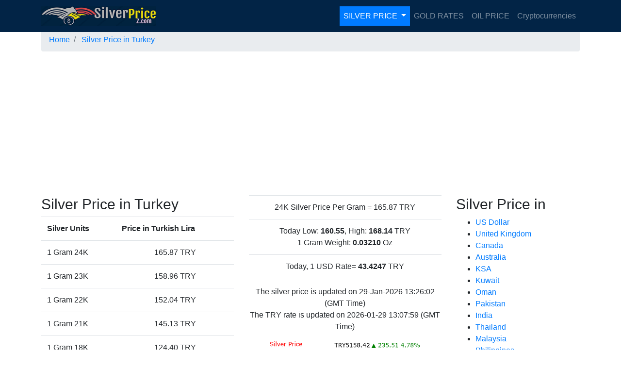

--- FILE ---
content_type: text/html; charset=UTF-8
request_url: https://silverpricez.com/tr/turkey-silver-price
body_size: 4196
content:
<!DOCTYPE html>
<html lang="en">
<head>
<meta charset="utf-8">
<meta http-equiv="Content-Type" content="text/html; charset=UTF-8">
<meta name="viewport" content="width=device-width, initial-scale=1, shrink-to-fit=no">
<script src="https://silverpricez.com/assets/vendor/jquery/jquery.min.js"></script>
<script src="https://silverpricez.com/assets/vendor/bootstrap/js/bootstrap.bundle.min.js"></script>
<link rel="icon" href="https://silverpricez.com/assets/favicon.ico" type="image/x-icon"/>
<link rel="shortcut icon" href="https://silverpricez.com//assets/favicon.ico" type="image/x-icon"/>
<link href="https://silverpricez.com/assets/vendor/bootstrap/css/bootstrap.min.css" rel="stylesheet">
<link href="https://silverpricez.com/assets/style_1.css" rel="stylesheet">
<link rel="apple-touch-icon" sizes="180x180" href="/apple-touch-icon.png">
<link rel="icon" type="image/png" sizes="32x32" href="/favicon-32x32.png">
<link rel="icon" type="image/png" sizes="16x16" href="/favicon-16x16.png">
<link rel="manifest" href="/site.webmanifest">

 <meta name="description" content="Today Silver price in Turkey per Gram in Turkish Lira,  999, 975, 925, etc., silver price  is provided according to Istanbul time. This page is about the Gram" />
<meta name="Keywords" content="Silver price per gram in Turkey, Silver price in Turkey">
<title> Silver Price  in Turkey today in Turkish Lira (TRY)</title>    
    <link rel="canonical" href="https://silverpricez.com/tr/turkey-silver-price"/> 
 
        
    <script async src="https://pagead2.googlesyndication.com/pagead/js/adsbygoogle.js?client=ca-pub-1783619512292097"
     crossorigin="anonymous"></script>
</head>
<body>
  
 
    

    <!-- Navigation -->
    <nav class="navbar navbar-expand-lg navbar-dark bg-dark fixed-top" style="
    background: #022446!important;
"  >
      <div class="container">
        <a class="navbar-brand" href="https://silverpricez.com/"><img src="https://silverpricez.com/assets/logo.png" alt="SilverPricez.com" style="
    width: 237px;
    height: 40px;
"/></a>
        
        <button class="navbar-toggler" type="button" data-toggle="collapse" data-target="#navbarResponsive" aria-controls="navbarResponsive" aria-expanded="false" aria-label="Toggle navigation">
          <span class="navbar-toggler-icon"></span>
        </button>
        <div class="collapse navbar-collapse" id="navbarResponsive">
            <ul class="navbar-nav ml-auto">
                   
                    <li class="nav-item dropdown">
        	 
        			<a  rel="nofollow"    style="background: #007bff;color: white;"      class=" nav-link dropdown-toggle active tn btn-md"    data-toggle="dropdown" href="#">SILVER PRICE
        			<span class="caret"></span></a>
        			
        			<div class="dropdown-menu">
        	 			<div class="row" style="">
        			            <div class="col-sm-6">
        	 			<ul class="dropdown-menu1">
                                <li class="nav-item ">
                				  <a       href="https://silverpricez.com/tr/turkey-silver-price">
                					Silver Price per Gram
                					</a>
                				  </li>
                				  
                				   <li  class="nav-item ">
                				   <a      href="https://silverpricez.com/tr/turkey-silver-ounce">
                				Silver Price per Ounce
                					</a>
                				  </li>
                				    
                				   <li  class="nav-item ">
                				   <a      href="https://silverpricez.com/tr/turkey-silver-kilo">
                						Kilo Silver Price
                					</a>
                				  </li>
                				      
                				   <li  class="nav-item ">
                				   <a    href="https://silverpricez.com/tr/turkey-silver-tola">
                						  Tola Silver Price
                					</a>
                				  </li>
                        </ul>
        			</div>
        		</div>
              </li>
		  
            <li class="nav-item ">
                      <a   rel="nofollow"   class="nav-link"   href="https://goldpriceg.com">GOLD RATES</a>
                    </li>
             <li class="nav-item ">
                  <a    rel="nofollow"  class="nav-link"   href="https://oilpricez.com">OIL PRICE</a>
             </li>
                
             <li class="nav-item ">
                <a   rel="nofollow"    class="nav-link"   href="https://cryptocurrenciez.com">Cryptocurrencies</a>
             </li>   
             
		
		  </li>
          </ul>
          
          
          
        </div>
		
		
      </div>
    </nav>

  <!-- Page Content -->
<div class="container">
 <ol class="breadcrumb" id="goldpgbreadcrumb"  itemscope itemtype="https://schema.org/BreadcrumbList">
 	<li   class="breadcrumb-item" itemprop="itemListElement" itemscope itemtype="https://schema.org/ListItem">
      <a  itemprop="item"    itemtype="https://schema.org/Thing" href="https://silverpricez.com/">
        <span itemprop="name">Home</span>
      </a> 
      <meta itemprop="position" content="1" />
  </li>
  <li   class="breadcrumb-item" itemprop="itemListElement" itemscope itemtype="https://schema.org/ListItem">
     <a itemprop="item" itemtype="https://schema.org/Thing"  href="https://silverpricez.com/tr/turkey-silver-price">
         <span itemprop="name">  Silver Price in Turkey   </span>
     </a>
     <meta itemprop="position" content="2" />
  </li>
  
  		   
		
	</ol>
 <div style="height:360px !important;" >
<script async src="https://pagead2.googlesyndication.com/pagead/js/adsbygoogle.js"></script>
<!-- da0 -->
<ins class="adsbygoogle"
     style="display:block"
     data-ad-client="ca-pub-1783619512292097"
     data-ad-slot="9911073484"
     data-ad-format="auto"
     data-full-width-responsive="true"></ins>
<script>
     (adsbygoogle = window.adsbygoogle || []).push({});
</script>
</div>
   
   <div class="row">
        <div class="col-lg-9"    >
             	    


      <div class="row">
        <div class="col-lg-6 table-responsive"    itemscope itemtype="https://schema.org/Table">
         
			 
		  	  <h1 itemprop="about"  >
			  Silver Price in Turkey   
			  </h1>
			  
			 

		  		 
		 	
		 <table   id='gold_price_table'  class='table'>   <tr>         <th>Silver Units </th ><th > Price in  Turkish Lira  </th >   </tr>   <tr>         <td class=''> 1 Gram 24K </td><td class=' text-center '>165.87 TRY</td>   </tr>   <tr>         <td class=''> 1 Gram 23K </td><td class=' text-center '>158.96 TRY</td>   </tr>   <tr>         <td class=''> 1 Gram 22K </td><td class=' text-center '>152.04 TRY</td>   </tr>   <tr>         <td class=''> 1 Gram 21K </td><td class=' text-center '>145.13 TRY</td>   </tr>   <tr>         <td class='   '>1 Gram 18K </td><td class=' text-center'>124.40 TRY</td>   </tr>   <tr>         <td class=' '>1 Gram 16K</td><td class='text-center '>110.58 TRY</td>   </tr>   <tr>         <td class=' '>1 Gram 14K</td><td class='text-center '>96.76 TRY</td>   </tr>   <tr>         <td class=' '>1 Gram 10K  </td><td class='text-center '>69.11 TRY</td>   </tr>   <tr>         <td class=' '>1 Gram 9K  </td><td class=' text-center'>62.20 TRY</td>   </tr> </table> 
 
 
        </div>
        <div class="col-lg-6 text-center  ">
              
  
  
          
		 <table class="table">   
	
   
  	<tr>
     <td colspan="2" class="text-center">
	  24K Silver Price Per Gram = 
 165.87  
   
   TRY 
 
  </td>
   
    
   </tr>
   
   
 		   
		   
		   
		   
		   
			
			<tr>
     <td colspan="2" class="text-center">
Today Low:  <b>160.55</b>, High: <b>168.14</b>
  TRY 
 <br> 
  
 

         1 Gram Weight: <b>0.03210</b>  Oz
    
   
       
 
 
   </td>
   
    
   </tr>
   
   <tr>
     <td colspan="2" class="text-center">
	       	
   
    
  Today, 1 USD Rate=  <b>43.4247 </b>  TRY   
     	 
	 </td>
	 </tr>
	 
	 
   

  
 
   
   
   </table>
   		 
   		 
   		  <p>
The silver price is updated on 29-Jan-2026 13:26:02 (GMT Time) <br> 

 
       The TRY rate   is updated on 2026-01-29 13:07:59 (GMT Time)
 </p>
 
   <img src="https://goldprice.org/charts/silver_1d_o_try_z.png" />
 <br> <br>
<img src="https://goldprice.org/charts/history/silver_30_day_o_x_try.png" />

   
        </div>
		
		
	 
		 
		 
		   
        <div class="col-lg-5  "   >
            
            
 
	   </div>
  
		 
	<div class="col-lg-12  "  style=" min-height: 430px; " >
	
	<br><br>
			 <h3    itemprop="about" >
		       Silver Price Chart/ Oz 
	    </h3>
	  
<div class="tradingview-widget-container">
  <div id="tradingview_fbc60"></div>
  <div class="tradingview-widget-copyright"><a href="https://www.tradingview.com/symbols/OANDA-XAUTRY/" rel="noopener" target="_blank"><span class="blue-text">XAUUSD chart</span></a> by TradingView</div>
  <script type="text/javascript" src="https://s3.tradingview.com/tv.js"></script>
  <script type="text/javascript">
  new TradingView.widget(
  {
  "width": "auto",
  "height": 410,
  "symbol": "OANDA:XAGTRY",
  "interval": "D",
  "timezone": "Etc/UTC",
  "theme": "Light",
  "style": "1",
  "locale": "en",
  "toolbar_bg": "#f1f3f6",
  "enable_publishing": false,
  "allow_symbol_change": true,
  "container_id": "tradingview_fbc60"
}
  );
  </script>
</div>

 <script async src="https://pagead2.googlesyndication.com/pagead/js/adsbygoogle.js"></script>
<!-- da1 -->
<ins class="adsbygoogle"
     style="display:block"
     data-ad-client="ca-pub-1783619512292097"
     data-ad-slot="5436338865"
     data-ad-format="auto"
     data-full-width-responsive="true"></ins>
<script>
     (adsbygoogle = window.adsbygoogle || []).push({});
</script>

   </div>

   <div class="col-lg-12  ">
          <br><br>
	 
	 
	  <h2>Today  Silver Rate in Turkey in TRY   </h2>
   <table class="table">
   
    <tr>
	<th>Silver Units</th>
	<th>24K Silver</th>
	 
	
	 	<th>22K Silver</th>
		    </tr>

     <tr>
	<td>1 Gram </td>
	<td>165.9  </td>
	 
	
	
		 			<td>152  </td>
		 		 
   </tr>
   
   <tr>
	<td>5 Gram </td>
	<td>829.3  </td>
	 
		 			<td>760.2  </td>
		    </tr>
   
   
   <tr>
	<td>10 Gram </td>
	<td>1658.7  </td>
	 
		 			<td>1520.4  </td>
		    </tr>
   
      <tr>
	<td>20 Gram </td>
	<td>3317.3  </td>
	 
		 			<td>3040.9  </td>
		    </tr>
   
      <tr>
	<td>40 Gram </td>
	<td>6634.7  </td>
 
		 			<td>6081.8  </td>
		    </tr>
   
      <tr>
	<td>50 Gram </td>
	<td>8293.3  </td>
	 
		 			<td>7602.2  </td>
		    </tr>
   
      <tr>
	<td>100 Gram </td>
	<td>16586.7  </td>
	 
		 			<td>15204.5  </td>
		    </tr>
   
   
   </table>
   
   </div>
   
   
   
   
      
		<div class="col-lg-12  ">
		
				<br><br>
		 <h2> Last 30 Day's  TRY Rate </h2>
		 
		  
   <table class="table">
   <tr>
	<th>Date</th>
	<th>1 USD to TRY</th>
	 
   </tr>
   
    <tr><td>2026-01-28</td><td> 43.406 TRY</td> </tr> <tr><td>2026-01-27</td><td> 43.394 TRY</td> </tr> <tr><td>2026-01-26</td><td> 43.353 TRY</td> </tr> <tr><td>2026-01-25</td><td> 43.375 TRY</td> </tr> <tr><td>2026-01-24</td><td> 43.375 TRY</td> </tr> <tr><td>2026-01-23</td><td> 43.363 TRY</td> </tr> <tr><td>2026-01-22</td><td> 43.258 TRY</td> </tr> <tr><td>2026-01-21</td><td> 43.292 TRY</td> </tr> <tr><td>2026-01-20</td><td> 43.272 TRY</td> </tr> <tr><td>2026-01-19</td><td> 43.263 TRY</td> </tr> <tr><td>2026-01-18</td><td> 43.279 TRY</td> </tr> <tr><td>2026-01-17</td><td> 43.277 TRY</td> </tr> <tr><td>2026-01-16</td><td> 43.277 TRY</td> </tr> <tr><td>2026-01-15</td><td> 43.189 TRY</td> </tr> <tr><td>2026-01-14</td><td> 43.18 TRY</td> </tr> <tr><td>2026-01-13</td><td> 43.153 TRY</td> </tr> <tr><td>2026-01-12</td><td> 43.101 TRY</td> </tr> <tr><td>2026-01-11</td><td> 43.044 TRY</td> </tr> <tr><td>2026-01-10</td><td> 43.044 TRY</td> </tr> <tr><td>2026-01-09</td><td> 43.13 TRY</td> </tr> <tr><td>2026-01-08</td><td> 43.041 TRY</td> </tr> <tr><td>2026-01-07</td><td> 43.035 TRY</td> </tr> <tr><td>2026-01-06</td><td> 43.028 TRY</td> </tr> <tr><td>2026-01-05</td><td> 42.997 TRY</td> </tr> <tr><td>2026-01-04</td><td> 43.027 TRY</td> </tr> <tr><td>2026-01-03</td><td> 43.027 TRY</td> </tr> <tr><td>2026-01-02</td><td> 43.033 TRY</td> </tr> <tr><td>2026-01-01</td><td> 42.949 TRY</td> </tr> <tr><td>2025-12-31</td><td> 42.937 TRY</td> </tr> <tr><td>2025-12-30</td><td> 42.927 TRY</td> </tr>   
  
	 
   
   
   </table>
   
   
   
				
		
  
 
 
			  

 
  
 
 
 
 
   
   </div>
		<div class="col-lg-12  ">
   
  <br><br>
   
		 <h2>
			   Description    
	    </h2>
  
<p   itemprop="description" > 

Today Silver price in Turkey per Gram in Turkish Lira,  999, 975, 925, etc., silver price  is provided according to Istanbul time. This page is about the Gram unit of silver, which is a standard unit of measurement of precious metals like silver, gold, etc.   <br><br>
 
  <img  width="100%" src=" https://goldprice.org/charts/gold_3d_b_o_try.png?1603056123353" />


 		  </div>
		  
	
		
      
 
			</div>	  
				</div>
			 <div class="col-lg-3"    >
			     
 
   	 
		

 <h3>  Silver Price in  </h3>
    
     	<ul> 
					  <li>
				    	<a    href="https://silverpricez.com/us/usa-silver-price">US Dollar</a>
				     </li>
				     	  <li>
				    	<a    href="https://silverpricez.com/uk/britain-silver-price">United Kingdom</a>
				     </li>
				     <li>
				    	<a    href="https://silverpricez.com/ca/canada-silver-price">Canada</a>
				     </li>
				      <li>
				    	<a    href="https://silverpricez.com/au/australia-silver-price">Australia</a>
				     </li>
				   	   <li>
				    	<a    href="https://silverpricez.com/sa/ksa-silver-price">KSA</a>
				     </li>
				       
				   	  <li>
				    	<a    href="https://silverpricez.com/kw/kuwait-silver-price">Kuwait</a>
				     </li>
				     <li>
				    	<a    href="https://silverpricez.com/om/oman-silver-price">Oman</a>
				     </li>
				   	  <li>
				    	<a    href="https://silverpricez.com/pk/pakistan-silver-price">Pakistan</a>
				     </li>
				   	  <li>
				    	<a    href="https://silverpricez.com/in/india-silver-price">India</a>
				     </li>
				   	  <li>
				    	<a    href="https://silverpricez.com/th/thailand-silver-price">Thailand</a>
				     </li>
				   	  <li>
				    	<a    href="https://silverpricez.com/my/malaysia-silver-price">Malaysia</a>
				     </li>
				   	  <li>
				    	<a    href="https://silverpricez.com/ph/philippines-silver-price">Philippines</a>
				     </li>
				   	  <li>
				    	<a    href="https://silverpricez.com/sg/singapore-silver-price">Singapore</a>
				     </li>
				     <li>
				    	<a    href="https://silverpricez.com/bd/bangladesh-silver-price">Bangladesh</a>
				     </li> 
				     <li>
				    	<a    href="https://silverpricez.com/lk/sri-lanka-silver-price">Sri Lanka</a>
				     </li>
 <li>
				    	<a    href="https://silverpricez.com/bd/bangladesh-silver-price">Bangladesh</a>
				     </li>				   
				  </ul>
				  
		 			  
						 
		
			     	</div></div>
    <!-- /.container -->

   <footer class="py-5  text-center" style="background: #171717; color:#868686">
    <div class="container">
          <a href="https://www.youtube.com/channel/UCQEZpCA7eTBR_cTcA0DtfiA/" target="_blank">YouTube</</a> | 
          <a href=" https://www.facebook.com/GoldPriceGlobal"  target="_blank">Facebook</</a>   
          <br><br>
          Copyright @ <span  itemprop="copyrightYear">2025</span>
           <span itemscope id="foot-navigation" itemtype="http://schema.org/SiteNavigationElement">
         | <a  itemprop="url"   href="https://silverpricez.com/about-us" >About Us</a> 
         | <a  itemprop="url"   href="https://silverpricez.com/disclaimer"  >Disclaimer</a>
         | <a  itemprop="url"   href="https://silverpricez.com/privacy-policy"  >Privacy Policy</a>
         | <a  itemprop="url"   href="https://silverpricez.com/contact-us  ">Contact Us</a>
           <br>
           <br>
    </div>
</footer>
<!-- Global site tag (gtag.js) - Google Analytics -->
<script async src="https://www.googletagmanager.com/gtag/js?id=G-TYSJNSR3D5"></script>
<script>
  window.dataLayer = window.dataLayer || [];
  function gtag(){dataLayer.push(arguments);}
  gtag('js', new Date());

  gtag('config', 'G-TYSJNSR3D5');
</script>
 
 
  
  <script defer src="https://static.cloudflareinsights.com/beacon.min.js/vcd15cbe7772f49c399c6a5babf22c1241717689176015" integrity="sha512-ZpsOmlRQV6y907TI0dKBHq9Md29nnaEIPlkf84rnaERnq6zvWvPUqr2ft8M1aS28oN72PdrCzSjY4U6VaAw1EQ==" data-cf-beacon='{"version":"2024.11.0","token":"18781faca77840798f2445632c87f572","r":1,"server_timing":{"name":{"cfCacheStatus":true,"cfEdge":true,"cfExtPri":true,"cfL4":true,"cfOrigin":true,"cfSpeedBrain":true},"location_startswith":null}}' crossorigin="anonymous"></script>
</body>

</html>




--- FILE ---
content_type: text/html; charset=utf-8
request_url: https://www.google.com/recaptcha/api2/aframe
body_size: 267
content:
<!DOCTYPE HTML><html><head><meta http-equiv="content-type" content="text/html; charset=UTF-8"></head><body><script nonce="74lDmu07XSP5dHkdN5RI3g">/** Anti-fraud and anti-abuse applications only. See google.com/recaptcha */ try{var clients={'sodar':'https://pagead2.googlesyndication.com/pagead/sodar?'};window.addEventListener("message",function(a){try{if(a.source===window.parent){var b=JSON.parse(a.data);var c=clients[b['id']];if(c){var d=document.createElement('img');d.src=c+b['params']+'&rc='+(localStorage.getItem("rc::a")?sessionStorage.getItem("rc::b"):"");window.document.body.appendChild(d);sessionStorage.setItem("rc::e",parseInt(sessionStorage.getItem("rc::e")||0)+1);localStorage.setItem("rc::h",'1769693266643');}}}catch(b){}});window.parent.postMessage("_grecaptcha_ready", "*");}catch(b){}</script></body></html>

--- FILE ---
content_type: text/css
request_url: https://silverpricez.com/assets/style_1.css
body_size: -128
content:
/*!
 * Start Bootstrap - 2 Col Portfolio (https://startbootstrap.com/template-overviews/2-col-portfolio)
 * Copyright 2013-2018 Start Bootstrap
 * Licensed under MIT (https://github.com/BlackrockDigital/startbootstrap-2-col-portfolio/blob/master/LICENSE)
 */

body {
  padding-top: 54px;
}

@media (min-width: 992px) {
  body {
    padding-top: 58px;
  }



}
 
 .capt {
  text-transform: capitalize;
}

.custom_button
{
    padding: 0.53em;
    margin: 0.3em;
    background: #d4d1e0;
    border-radius: 10px;
}
   
.h1, h1, h2, h3 {
    font-size: 1.9rem !important;
}

 
  


.portfolio-item {
  margin-bottom: 30px;
}

.pagination {
  margin-bottom: 30px;
}
